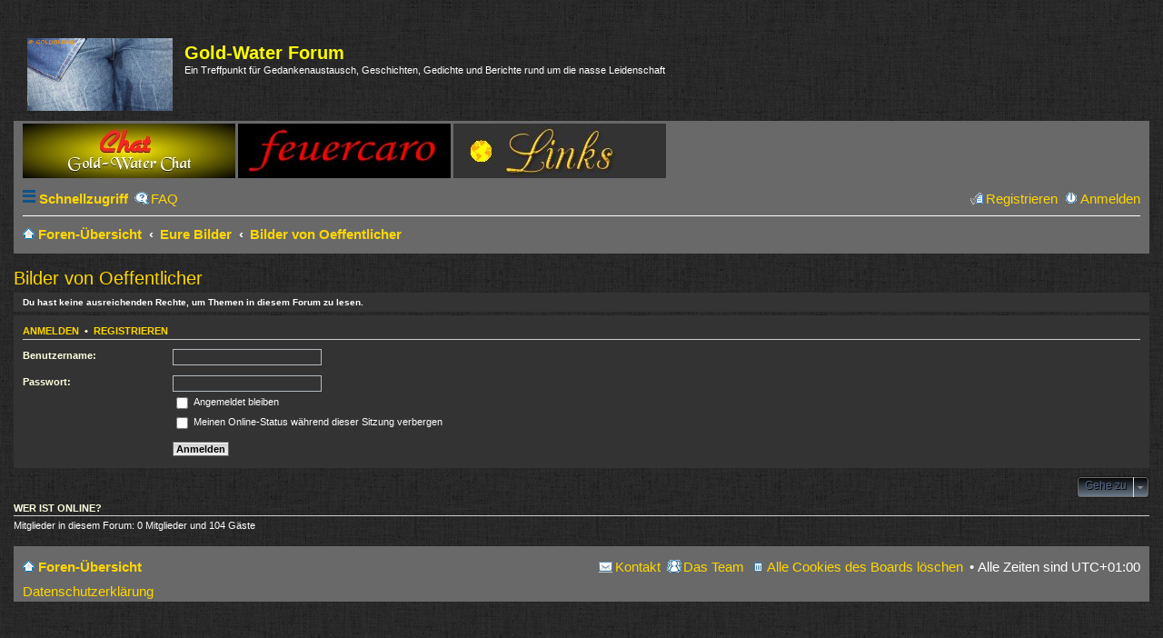

--- FILE ---
content_type: text/html; charset=UTF-8
request_url: https://gold-water.de/forum/viewforum.php?f=17&sid=8f9ea032dfc8525a460946eb6122b1b3
body_size: 3680
content:
<!DOCTYPE html>
<!--<html dir="ltr" lang="de">-->
<html dir="ltr" lang="">
<head>
<meta charset="utf-8" />
<meta name="viewport" content="width=device-width, initial-scale=1" />

<title>Gold-Water Forum - Bilder von Oeffentlicher</title>



<!--
	phpBB style name: prosilver
	Based on style:   prosilver (this is the default phpBB3 style)
	Original author:  Tom Beddard ( http://www.subBlue.com/ )
	Modified by:
-->

<link href="./styles/gold/theme/stylesheet.css?assets_version=84" rel="stylesheet">
<link href="./styles/gold/theme/de/stylesheet.css?assets_version=84" rel="stylesheet">
<link href="./styles/gold/theme/responsive.css?assets_version=84" rel="stylesheet" media="all and (max-width: 700px), all and (max-device-width: 700px)">



<!--[if lte IE 9]>
	<link href="./styles/gold/theme/tweaks.css?assets_version=84" rel="stylesheet">
<![endif]-->





</head>
<body id="phpbb" class="nojs notouch section-viewforum ltr ">


<div id="wrap">
	<a id="top" class="anchor" accesskey="t"></a>
	<div id="page-header">
		<div class="headerbar" role="banner">
			<div class="inner">
			
			
			<div id="site-description">
				<a id="logo" class="logo" href="./index.php?sid=52014f90d9f36a743cd96cd638b56dfa" title="Foren-Übersicht"><span class="imageset site_logo"></span></a>
				<h1>Gold-Water Forum</h1>
				<p>Ein Treffpunkt für Gedankenaustausch, Geschichten, Gedichte und Berichte rund um die nasse Leidenschaft</p>
				<p class="skiplink"><a href="#start_here">Zum Inhalt</a></p>
			</div>

						
			</div>
		</div>
				<div class="navbar" role="navigation">
	
	<div class="inner">
  
    <div class="toplinks">
	<a href="//gold-water.de/chat/index.php"  alt="Chat" target="_blank" class="toplinks"><img src="chatbanner.jpg" /></a>
	<a href="http://feuercaro.de/"  alt="Feuercaro" target="_blank" class="toplinks"><img src="feuercarologo.jpg"/ ></a>
	<a href="//gold-water.de/links/links.html"  alt="Links" target="_blank" class="toplinks"><img src="Links.jpg"/ ></a>
	</div>

	<ul id="nav-main" class="linklist bulletin" role="menubar">
	
	

		<li id="quick-links" class="small-icon responsive-menu dropdown-container hidden" data-skip-responsive="true">
			<a href="#" class="responsive-menu-link dropdown-trigger">Schnellzugriff</a>
			<div class="dropdown hidden">
				<div class="pointer"><div class="pointer-inner"></div></div>
				<ul class="dropdown-contents" role="menu">
					
					
											<li class="separator"></li>
												<li class="small-icon icon-team"><a href="./memberlist.php?mode=team&amp;sid=52014f90d9f36a743cd96cd638b56dfa" role="menuitem">Das Team</a></li>										<li class="separator"></li>

									</ul>
			</div>
		</li>
		
		

				<li class="small-icon icon-faq" data-skip-responsive="true"><a href="./faq.php?sid=52014f90d9f36a743cd96cd638b56dfa" rel="help" title="Häufig gestellte Fragen" role="menuitem">FAQ</a></li>
						
			<li class="small-icon icon-logout rightside"  data-skip-responsive="true"><a href="./ucp.php?mode=login&amp;sid=52014f90d9f36a743cd96cd638b56dfa" title="Anmelden" accesskey="x" role="menuitem">Anmelden</a></li>
					<li class="small-icon icon-register rightside" data-skip-responsive="true"><a href="./ucp.php?mode=register&amp;sid=52014f90d9f36a743cd96cd638b56dfa" role="menuitem">Registrieren</a></li>
						</ul>

	
	
	
	<ul id="nav-breadcrumbs" class="linklist navlinks" role="menubar">
						<li class="small-icon icon-home breadcrumbs">
									<span class="crumb" itemtype="http://data-vocabulary.org/Breadcrumb" itemscope=""><a href="./index.php?sid=52014f90d9f36a743cd96cd638b56dfa" accesskey="h" data-navbar-reference="index" itemprop="url"><span itemprop="title">Foren-Übersicht</span></a></span>
											<span class="crumb" itemtype="http://data-vocabulary.org/Breadcrumb" itemscope="" data-forum-id="7"><a href="./viewforum.php?f=7&amp;sid=52014f90d9f36a743cd96cd638b56dfa" itemprop="url"><span itemprop="title">Eure Bilder</span></a></span>
															<span class="crumb" itemtype="http://data-vocabulary.org/Breadcrumb" itemscope="" data-forum-id="17"><a href="./viewforum.php?f=17&amp;sid=52014f90d9f36a743cd96cd638b56dfa" itemprop="url"><span itemprop="title">Bilder von Oeffentlicher</span></a></span>
												</li>
		
			</ul>

	</div>
</div>
	</div>

	
	
	<a id="start_here" class="anchor"></a>
	<div id="page-body" role="main">
		
		<h2 class="forum-title"><a href="./viewforum.php?f=17&amp;sid=52014f90d9f36a743cd96cd638b56dfa">Bilder von Oeffentlicher</a></h2>





	<div class="panel">
		<div class="inner">
		<strong>Du hast keine ausreichenden Rechte, um Themen in diesem Forum zu lesen.</strong>
		</div>
	</div>

	
		<form action="./ucp.php?mode=login&amp;sid=52014f90d9f36a743cd96cd638b56dfa" method="post">

		<div class="panel">
			<div class="inner">

			<div class="content">
				<h3><a href="./ucp.php?mode=login&amp;sid=52014f90d9f36a743cd96cd638b56dfa">Anmelden</a>&nbsp; &bull; &nbsp;<a href="./ucp.php?mode=register&amp;sid=52014f90d9f36a743cd96cd638b56dfa">Registrieren</a></h3>

				<fieldset class="fields1">
				<dl>
					<dt><label for="username">Benutzername:</label></dt>
					<dd><input type="text" tabindex="1" name="username" id="username" size="25" value="" class="inputbox autowidth" /></dd>
				</dl>
				<dl>
					<dt><label for="password">Passwort:</label></dt>
					<dd><input type="password" tabindex="2" id="password" name="password" size="25" class="inputbox autowidth" autocomplete="off" /></dd>
					<dd><label for="autologin"><input type="checkbox" name="autologin" id="autologin" tabindex="3" /> Angemeldet bleiben</label></dd>					<dd><label for="viewonline"><input type="checkbox" name="viewonline" id="viewonline" tabindex="4" /> Meinen Online-Status während dieser Sitzung verbergen</label></dd>
				</dl>
				<dl>
					<dt>&nbsp;</dt>
					<dd><input type="submit" name="login" tabindex="5" value="Anmelden" class="button1" /></dd>
				</dl>
				<input type="hidden" name="redirect" value="./viewforum.php?f=17&amp;sid=52014f90d9f36a743cd96cd638b56dfa" />

				</fieldset>
			</div>

			</div>
		</div>

		</form>

	

	





	<div class="dropdown-container dropdown-container-right dropdown-up dropdown-left dropdown-button-control" id="jumpbox">
		<span title="Gehe zu" class="dropdown-trigger button dropdown-select">
			Gehe zu		</span>
		<div class="dropdown hidden">
			<div class="pointer"><div class="pointer-inner"></div></div>
			<ul class="dropdown-contents">
																			<li><a href="./viewforum.php?f=54&amp;sid=52014f90d9f36a743cd96cd638b56dfa">Informationen</a></li>
																<li><a href="./viewforum.php?f=51&amp;sid=52014f90d9f36a743cd96cd638b56dfa">Vorstellungen der Mitglieder</a></li>
																<li><a href="./viewforum.php?f=4&amp;sid=52014f90d9f36a743cd96cd638b56dfa">Allgemeines Forum</a></li>
																<li><a href="./viewforum.php?f=7&amp;sid=52014f90d9f36a743cd96cd638b56dfa">Eure Bilder</a></li>
																<li>&nbsp; &nbsp;<a href="./viewforum.php?f=62&amp;sid=52014f90d9f36a743cd96cd638b56dfa">Bilder von Blubb50</a></li>
																<li>&nbsp; &nbsp;<a href="./viewforum.php?f=63&amp;sid=52014f90d9f36a743cd96cd638b56dfa">Bilder von champaign</a></li>
																<li>&nbsp; &nbsp;<a href="./viewforum.php?f=33&amp;sid=52014f90d9f36a743cd96cd638b56dfa">Bilder von fm1981</a></li>
																<li>&nbsp; &nbsp;<a href="./viewforum.php?f=14&amp;sid=52014f90d9f36a743cd96cd638b56dfa">Bilder von Goldblume</a></li>
																<li>&nbsp; &nbsp;<a href="./viewforum.php?f=18&amp;sid=52014f90d9f36a743cd96cd638b56dfa">Bilder von Kalebaurum</a></li>
																<li>&nbsp; &nbsp;<a href="./viewforum.php?f=15&amp;sid=52014f90d9f36a743cd96cd638b56dfa">Bilder von Lolita</a></li>
																<li>&nbsp; &nbsp;<a href="./viewforum.php?f=19&amp;sid=52014f90d9f36a743cd96cd638b56dfa">Bilder von Micha</a></li>
																<li>&nbsp; &nbsp;<a href="./viewforum.php?f=27&amp;sid=52014f90d9f36a743cd96cd638b56dfa">Bilder von NSMIcha</a></li>
																<li>&nbsp; &nbsp;<a href="./viewforum.php?f=31&amp;sid=52014f90d9f36a743cd96cd638b56dfa">Bilder von NSSchweizer</a></li>
																<li>&nbsp; &nbsp;<a href="./viewforum.php?f=64&amp;sid=52014f90d9f36a743cd96cd638b56dfa">Bilder von oberteufelm</a></li>
																<li>&nbsp; &nbsp;<a href="./viewforum.php?f=17&amp;sid=52014f90d9f36a743cd96cd638b56dfa">Bilder von Oeffentlicher</a></li>
																<li>&nbsp; &nbsp;<a href="./viewforum.php?f=65&amp;sid=52014f90d9f36a743cd96cd638b56dfa">Bilder von PeeKlaus</a></li>
																<li>&nbsp; &nbsp;<a href="./viewforum.php?f=55&amp;sid=52014f90d9f36a743cd96cd638b56dfa">Bilder von tomtronix</a></li>
																<li><a href="./viewforum.php?f=5&amp;sid=52014f90d9f36a743cd96cd638b56dfa">Eure Videos</a></li>
																<li><a href="./viewforum.php?f=9&amp;sid=52014f90d9f36a743cd96cd638b56dfa">Eure Geschichten</a></li>
																<li>&nbsp; &nbsp;<a href="./viewforum.php?f=44&amp;sid=52014f90d9f36a743cd96cd638b56dfa">Geschichten von Feuercaro</a></li>
																<li>&nbsp; &nbsp;<a href="./viewforum.php?f=24&amp;sid=52014f90d9f36a743cd96cd638b56dfa">Geschichten von abc</a></li>
																<li>&nbsp; &nbsp;<a href="./viewforum.php?f=61&amp;sid=52014f90d9f36a743cd96cd638b56dfa">Geschichten von Christalex</a></li>
																<li>&nbsp; &nbsp;<a href="./viewforum.php?f=23&amp;sid=52014f90d9f36a743cd96cd638b56dfa">Geschichten von Elwood</a></li>
																<li>&nbsp; &nbsp;<a href="./viewforum.php?f=26&amp;sid=52014f90d9f36a743cd96cd638b56dfa">Geschichten von jimbeam</a></li>
																<li>&nbsp; &nbsp;<a href="./viewforum.php?f=21&amp;sid=52014f90d9f36a743cd96cd638b56dfa">Geschichten von MarinusHelveticus</a></li>
																<li>&nbsp; &nbsp;<a href="./viewforum.php?f=52&amp;sid=52014f90d9f36a743cd96cd638b56dfa">Geschichten von MissNoName</a></li>
																<li>&nbsp; &nbsp;<a href="./viewforum.php?f=60&amp;sid=52014f90d9f36a743cd96cd638b56dfa">Geschichten von Overdressed</a></li>
																<li>&nbsp; &nbsp;<a href="./viewforum.php?f=25&amp;sid=52014f90d9f36a743cd96cd638b56dfa">Geschichten von YellowWetDream</a></li>
																<li><a href="./viewforum.php?f=6&amp;sid=52014f90d9f36a743cd96cd638b56dfa">Netzfunde</a></li>
																<li><a href="./viewforum.php?f=43&amp;sid=52014f90d9f36a743cd96cd638b56dfa">Ü18 Bereich</a></li>
																<li><a href="./viewforum.php?f=50&amp;sid=52014f90d9f36a743cd96cd638b56dfa">Diapers</a></li>
																<li><a href="./viewforum.php?f=13&amp;sid=52014f90d9f36a743cd96cd638b56dfa">Wetlook</a></li>
																<li><a href="./viewforum.php?f=12&amp;sid=52014f90d9f36a743cd96cd638b56dfa">BDSM</a></li>
																<li><a href="./viewforum.php?f=11&amp;sid=52014f90d9f36a743cd96cd638b56dfa">Realtreffen</a></li>
																<li>&nbsp; &nbsp;<a href="./viewforum.php?f=67&amp;sid=52014f90d9f36a743cd96cd638b56dfa">10.09.2022 - 17.09.2022: Treffen auf Mallorca</a></li>
																<li>&nbsp; &nbsp;<a href="./viewforum.php?f=66&amp;sid=52014f90d9f36a743cd96cd638b56dfa">13.09.2019 - 15.09.2019: Treffen in Nürnberg</a></li>
																<li>&nbsp; &nbsp;<a href="./viewforum.php?f=59&amp;sid=52014f90d9f36a743cd96cd638b56dfa">28.09.2018 - 30.09.2018: Treffen im Ruhrgebiet</a></li>
																<li>&nbsp; &nbsp;<a href="./viewforum.php?f=58&amp;sid=52014f90d9f36a743cd96cd638b56dfa">21.10.2016 - 23.10.2016: Treffen in München</a></li>
																<li>&nbsp; &nbsp;<a href="./viewforum.php?f=57&amp;sid=52014f90d9f36a743cd96cd638b56dfa">15.04.2016 - 17.04.2016: Treffen in Leipzig</a></li>
																<li>&nbsp; &nbsp;<a href="./viewforum.php?f=49&amp;sid=52014f90d9f36a743cd96cd638b56dfa">11.09.2015 - 13.09.2015: Treffen in Nürnberg</a></li>
																<li>&nbsp; &nbsp;<a href="./viewforum.php?f=41&amp;sid=52014f90d9f36a743cd96cd638b56dfa">31.10.2014 - 02.11.2014: Treffen in Hamburg</a></li>
																<li>&nbsp; &nbsp;<a href="./viewforum.php?f=35&amp;sid=52014f90d9f36a743cd96cd638b56dfa">28.05.2014 - 01.06.2014: Treffen in der Pfalz</a></li>
																<li>&nbsp; &nbsp;<a href="./viewforum.php?f=36&amp;sid=52014f90d9f36a743cd96cd638b56dfa">30.11.2013 - 01.12.2013: Regionaltreffen in Hamburg</a></li>
																<li><a href="./viewforum.php?f=38&amp;sid=52014f90d9f36a743cd96cd638b56dfa">Kontaktbörse</a></li>
																<li><a href="./viewforum.php?f=10&amp;sid=52014f90d9f36a743cd96cd638b56dfa">Plauder-Ecke</a></li>
										</ul>
		</div>
	</div>


	<div class="stat-block online-list">
		<h3>Wer ist online?</h3>
		<p>Mitglieder in diesem Forum: 0 Mitglieder und 104 Gäste</p>
	</div>


			</div>


<div id="page-footer" role="contentinfo">
	<div class="navbar" role="navigation">
	<div class="inner">

	<ul id="nav-footer" class="linklist bulletin" role="menubar">
		<li class="small-icon icon-home breadcrumbs">
									<span class="crumb"><a href="./index.php?sid=52014f90d9f36a743cd96cd638b56dfa" data-navbar-reference="index">Foren-Übersicht</a></span>
					</li>
		
				<li class="rightside">Alle Zeiten sind <abbr title="Europa/Berlin">UTC+01:00</abbr></li>
							<li class="small-icon icon-delete-cookies rightside"><a href="./ucp.php?mode=delete_cookies&amp;sid=52014f90d9f36a743cd96cd638b56dfa" data-ajax="true" data-refresh="true" role="menuitem">Alle Cookies des Boards löschen</a></li>
									<li class="small-icon icon-team rightside" data-last-responsive="true"><a href="./memberlist.php?mode=team&amp;sid=52014f90d9f36a743cd96cd638b56dfa" role="menuitem">Das Team</a></li>				<li class="small-icon icon-contact rightside" data-last-responsive="true"><a href="./memberlist.php?mode=contactadmin&amp;sid=52014f90d9f36a743cd96cd638b56dfa" role="menuitem">Kontakt</a></li>		
	</ul>
<span style="font-size: 150%; line-height: normal"><a href="//gold-water.de/datenschutz.html">Datenschutzerklärung</a></span>
	</div>
</div>

	<div class="copyright">
				Powered by <a href="https://www.phpbb.com/">phpBB</a>&reg; Forum Software &copy; phpBB Limited
		<br />Deutsche Übersetzung durch <a href="https://www.phpbb.de/">phpBB.de</a>							</div>

	<div id="darkenwrapper" data-ajax-error-title="AJAX-Fehler" data-ajax-error-text="Bei der Verarbeitung deiner Anfrage ist ein Fehler aufgetreten." data-ajax-error-text-abort="Der Benutzer hat die Anfrage abgebrochen." data-ajax-error-text-timeout="Bei deiner Anfrage ist eine Zeitüberschreitung aufgetreten. Bitte versuche es erneut." data-ajax-error-text-parsererror="Bei deiner Anfrage ist etwas falsch gelaufen und der Server hat eine ungültige Antwort zurückgegeben.">
		<div id="darken">&nbsp;</div>
	</div>

	<div id="phpbb_alert" class="phpbb_alert" data-l-err="Fehler" data-l-timeout-processing-req="Bei der Anfrage ist eine Zeitüberschreitung aufgetreten.">
		<a href="#" class="alert_close"></a>
		<h3 class="alert_title">&nbsp;</h3><p class="alert_text"></p>
	</div>
	<div id="phpbb_confirm" class="phpbb_alert">
		<a href="#" class="alert_close"></a>
		<div class="alert_text"></div>
	</div>
</div>

</div>

<div>
	<a id="bottom" class="anchor" accesskey="z"></a>
	</div>

<script type="text/javascript" src="./assets/javascript/jquery.min.js?assets_version=84"></script>
<script type="text/javascript" src="./assets/javascript/core.js?assets_version=84"></script>


<script type="text/javascript" src="./styles/gold/template/forum_fn.js?assets_version=84"></script>

<script type="text/javascript" src="./styles/gold/template/ajax.js?assets_version=84"></script>




</body>
</html>


--- FILE ---
content_type: text/css
request_url: https://gold-water.de/forum/styles/gold/theme/stylesheet.css?assets_version=84
body_size: 629
content:
/*  phpBB3 Style Sheet
    --------------------------------------------------------------
	Style name:			Gold
	Based on style:		based on the default phpBB 3.1.x style prosilver
	Original author:	Tom Beddard ( http://www.subblue.com/ )
	Original Mod. by:	phpBB Limited ( https://www.phpbb.com/ )
	Modified by:		GW ( http://www.gold-water.de/ )
    --------------------------------------------------------------
*/

@import url("common.css");
@import url("links.css");
@import url("content.css");
@import url("buttons.css");
@import url("cp.css");
@import url("forms.css");
@import url("colours.css");
@import url("imageset.css");


--- FILE ---
content_type: text/css
request_url: https://gold-water.de/forum/styles/gold/theme/de/stylesheet.css?assets_version=84
body_size: 219
content:
/* Online image */
.online { background-image: url("../images/icon_user_online.gif"); }

.imageset.icon_user_online {
	background-image: url("../images/icon_user_online.gif");
	padding-left: 58px;
	padding-top: 58px;
}
